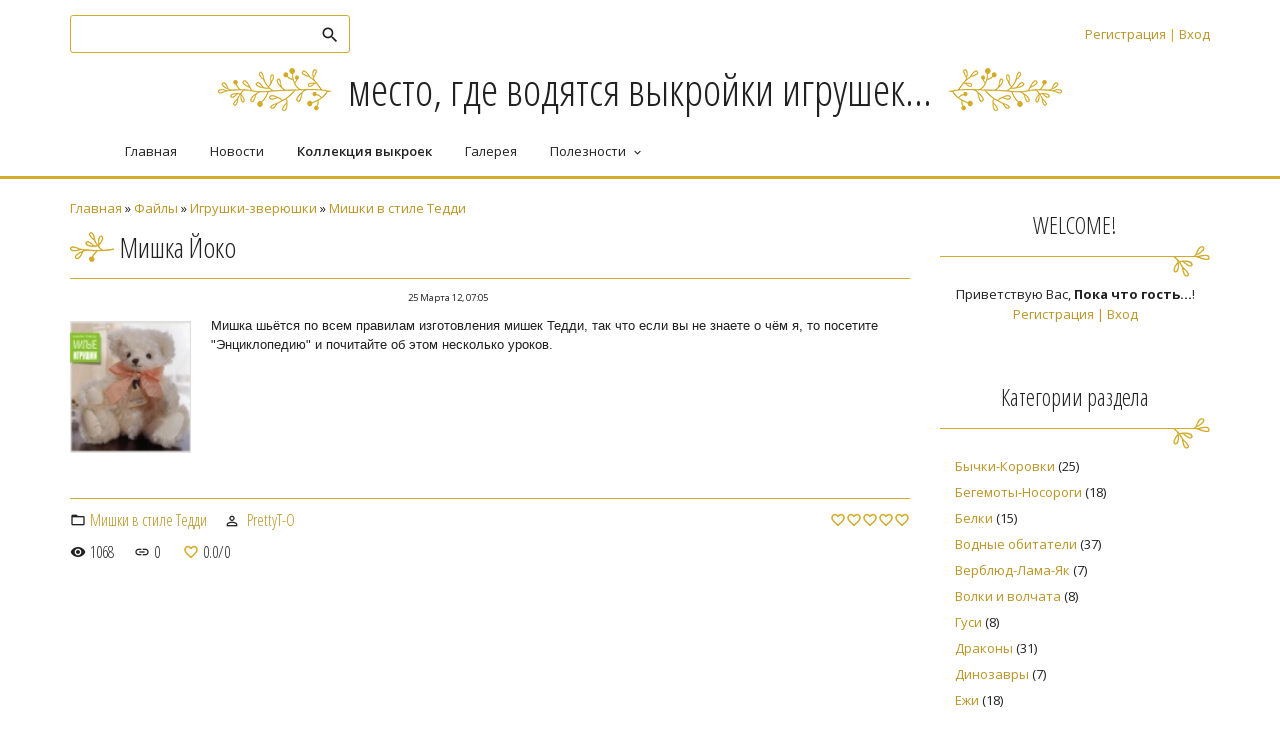

--- FILE ---
content_type: text/html; charset=UTF-8
request_url: http://www.handmadedesign.ru/load/mishka_joko/69-1-0-1721
body_size: 7107
content:
<!DOCTYPE html>
<html id="root">
<head>

	<script type="text/javascript">new Image().src = "//counter.yadro.ru/hit;ucoznet?r"+escape(document.referrer)+(screen&&";s"+screen.width+"*"+screen.height+"*"+(screen.colorDepth||screen.pixelDepth))+";u"+escape(document.URL)+";"+Date.now();</script>
	<script type="text/javascript">new Image().src = "//counter.yadro.ru/hit;ucoz_desktop_ad?r"+escape(document.referrer)+(screen&&";s"+screen.width+"*"+screen.height+"*"+(screen.colorDepth||screen.pixelDepth))+";u"+escape(document.URL)+";"+Date.now();</script>
    <meta charset="utf-8">
    <title>Мишка Йоко - Мишки в стиле Тедди - Игрушки-зверюшки - Коллекция Выкроек - Pretty Toys</title>
    <meta name="viewport" content="width=device-width, initial-scale=1.0, maximum-scale=1.0, user-scalable=no" />
    <link href="https://fonts.googleapis.com/css?family=Open+Sans+Condensed:300,700|Material+Icons|Open+Sans:400,600,700,800&amp;subset=cyrillic,greek" rel="stylesheet">
    <link rel="stylesheet" href="/.s/src/css/1701.css" type="text/css" media="all" />
    
    


	<link rel="stylesheet" href="/.s/src/base.min.css?v=221108" />
	<link rel="stylesheet" href="/.s/src/layer1.min.css?v=221108" />

	<script src="/.s/src/jquery-1.12.4.min.js"></script>
	
	<script src="/.s/src/uwnd.min.js?v=221108"></script>
	<script src="//s770.ucoz.net/cgi/uutils.fcg?a=uSD&ca=2&ug=999&isp=0&r=0.621006693355941"></script>
	<link rel="stylesheet" href="/.s/src/ulightbox/ulightbox.min.css" />
	<link rel="stylesheet" href="/.s/src/social.css" />
	<script src="/.s/src/ulightbox/ulightbox.min.js"></script>
	<script async defer src="https://www.google.com/recaptcha/api.js?onload=reCallback&render=explicit&hl=ru"></script>
	<script>
/* --- UCOZ-JS-DATA --- */
window.uCoz = {"layerType":1,"module":"load","site":{"id":"0prettytoys","host":"prettytoys.ucoz.ru","domain":"handmadedesign.ru"},"country":"US","sign":{"7287":"Перейти на страницу с фотографией.","7253":"Начать слайд-шоу","3125":"Закрыть","5458":"Следующий","7251":"Запрошенный контент не может быть загружен. Пожалуйста, попробуйте позже.","7254":"Изменить размер","7252":"Предыдущий","5255":"Помощник"},"uLightboxType":1,"language":"ru","ssid":"674225643210310203142"};
/* --- UCOZ-JS-CODE --- */
 function uSocialLogin(t) {
			var params = {"vkontakte":{"height":400,"width":790},"yandex":{"width":870,"height":515},"google":{"width":700,"height":600},"facebook":{"height":520,"width":950},"ok":{"height":390,"width":710}};
			var ref = escape(location.protocol + '//' + ('www.handmadedesign.ru' || location.hostname) + location.pathname + ((location.hash ? ( location.search ? location.search + '&' : '?' ) + 'rnd=' + Date.now() + location.hash : ( location.search || '' ))));
			window.open('/'+t+'?ref='+ref,'conwin','width='+params[t].width+',height='+params[t].height+',status=1,resizable=1,left='+parseInt((screen.availWidth/2)-(params[t].width/2))+',top='+parseInt((screen.availHeight/2)-(params[t].height/2)-20)+'screenX='+parseInt((screen.availWidth/2)-(params[t].width/2))+',screenY='+parseInt((screen.availHeight/2)-(params[t].height/2)-20));
			return false;
		}
		function TelegramAuth(user){
			user['a'] = 9; user['m'] = 'telegram';
			_uPostForm('', {type: 'POST', url: '/index/sub', data: user});
		}
function loginPopupForm(params = {}) { new _uWnd('LF', ' ', -250, -100, { closeonesc:1, resize:1 }, { url:'/index/40' + (params.urlParams ? '?'+params.urlParams : '') }) }
function reCallback() {
		$('.g-recaptcha').each(function(index, element) {
			element.setAttribute('rcid', index);
			
		if ($(element).is(':empty') && grecaptcha.render) {
			grecaptcha.render(element, {
				sitekey:element.getAttribute('data-sitekey'),
				theme:element.getAttribute('data-theme'),
				size:element.getAttribute('data-size')
			});
		}
	
		});
	}
	function reReset(reset) {
		reset && grecaptcha.reset(reset.previousElementSibling.getAttribute('rcid'));
		if (!reset) for (rel in ___grecaptcha_cfg.clients) grecaptcha.reset(rel);
	}
/* --- UCOZ-JS-END --- */
</script>

	<style>.UhideBlock{display:none; }</style>
</head>

<body>
    <div id="utbr8214" rel="s770"></div>
    <!--U1AHEADER1Z-->    <header>
        <div class="wrapper">
            <div id="header">
                <div class=head-top>
                  <div class="nav-head">

                   <div class="material-icons i_menu">menu</div>
                  </div>
                    <div class="head-l">
                        
                            <div id="sch-box">
                              <div class="material-icons i_search">search</div>
                                <div class="search-box">
		<div class="searchForm">
			<form onsubmit="this.sfSbm.disabled=true" method="get" style="margin:0" action="/search/">
				<div align="center" class="schQuery">
					<input type="text" name="q" maxlength="30" size="20" class="queryField" />
				</div>
				<div align="center" class="schBtn">
					<input type="submit" class="searchSbmFl" name="sfSbm" value="Найти" />
				</div>
				<input type="hidden" name="t" value="0">
			</form>
		</div></div>
                            </div>
                            
                    </div>

                    <div>
                        <div class="head-r">
                          <div class="material-icons i_person">person</div>
                            
                            <div class="registration-links">
                                
                                  <a title="Регистрация" href="/register"><!--<s3089>-->Регистрация<!--</s>--></a> <span class="after-link">|</span> <a title="Вход" href="javascript:;" rel="nofollow" onclick="loginPopupForm(); return false;"><!--<s3087>-->Вход<!--</s>--></a>
                                
                            </div>
                            

                        </div>
                        <div class="site-name">
                          <a href="http://handmadedesign.ru/"><!-- <logo> --><!-- <logo> -->место, где водятся выкройки игрушек...<!-- </logo> --><!-- </logo> --></a>
                        </div>
                    </div>
                </div>

                <div class="head-middle">
                    <div id="site-logo">
                      <span class="site-l">
                        <span class="site-n">
                          <a href="http://handmadedesign.ru/"><!-- <logo> --><!-- <logo> -->место, где водятся выкройки игрушек...<!-- </logo> --><!-- </logo> --></a>
                        </span>
                      </span>
                    </div>
                </div>

                <div class="clr"></div>
                <div class="head-bottom">
                    <nav>
                        <div id="catmenu">
                          <!-- <sblock_nmenu> -->
<!-- <bc> --><div id="uNMenuDiv1" class="uMenuV"><ul class="uMenuRoot">
<li><a  href="http://handmadedesign.ru" ><span>Главная</span></a></li>
<li><a  href="/news" ><span>Новости</span></a></li>
<li><a class=" uMenuItemA" href="http://handmadedesign.ru/load/" ><span>Коллекция выкроек</span></a></li>
<li><a  href="/photo/" ><span>Галерея</span></a></li>
<li class="uWithSubmenu"><a  href="http://handmadedesign.ru/publ/" ><span>Полезности</span></a><ul>
<li><a  href="http://handmadedesign.ru/index/kak_stat_avtorom/0-32" ><span>Как стать автором жу...</span></a></li>
<li><a  href="/forum/" ><span>Форум</span></a></li>
<li><a  href="/index/toypassport/0-28" ><span>Toypassport</span></a></li>
<li><a  href="/index/0-2" ><span>О сайте</span></a></li>
<li><a  href="http://handmadedesign.ru/faq/" ><span>Вопросы и ответы</span></a></li>
<li><a  href="/index/this_is_me/0-26" ><span>This is Me</span></a></li>
<li><a  href="/index/0-3" ><span>Написать</span></a></li></ul></li></ul></div><!-- </bc> -->
<!-- </sblock_nmenu> -->
                              <div class="clr"></div>
                        </div>
                    </nav>
                </div>
                <div class="clr"></div>
            </div>
        </div>
    </header>
  <!--/U1AHEADER1Z-->
    <div class="main-wrapper wrapper">
        <!--U1PROMO1Z-->			
			<!--/U1PROMO1Z-->
                <div id="casing">
                    
                                <!-- <middle> -->
                                <div id="content" >
                                        <section  class="module-load"><!-- <body> --><div class="breadcrumbs-wrapper">
	<div class="breadcrumbs"><a href="http://handmadedesign.ru/"><!--<s5176>-->Главная<!--</s>--></a> &raquo; <a href="/load/"><!--<s5182>-->Файлы<!--</s>--></a> &raquo; <a href="/load/6">Игрушки-зверюшки</a> &raquo; <a href="/load/69">Мишки в стиле Тедди</a></div>
	
</div><hr />
<div class="eTitle" style="padding-bottom:3px;">Мишка Йоко </div>
<table border="0" width="100%" cellspacing="0" cellpadding="2" class="eBlock">
<tr><td width="85%"></td><td align="right" style="font-size:7pt;white-space: nowrap;">25 Марта 12, 07:05</td></tr>
<tr><td class="eText" colspan="2"><div id="nativeroll_video_cont" style="display:none;"></div><span style="font-family: Verdana, Arial, Helvetica, sans-serif; font-size: 13px; background-color: rgb(255, 255, 255); "><img src="/photo-vikroi-8/MishkaYoko.jpg" alt="" align="left" width="121">Мишка шьётся по всем правилам изготовления мишек Тедди, так что если вы не знаете о чём я, то посетите "Энциклопедию" и почитайте об этом несколько уроков.</span>
		<script>
			var container = document.getElementById('nativeroll_video_cont');

			if (container) {
				var parent = container.parentElement;

				if (parent) {
					const wrapper = document.createElement('div');
					wrapper.classList.add('js-teasers-wrapper');

					parent.insertBefore(wrapper, container.nextSibling);
				}
			}
		</script>
	</td></tr>
<tr><td class="eDetails1" colspan="2">
<div class="rate-stars-wrapper" style="float:right">
		<style type="text/css">
			.u-star-rating-16 { list-style:none; margin:0px; padding:0px; width:80px; height:16px; position:relative; background: url('/.s/t/1701/rating_16x16.png') top left repeat-x }
			.u-star-rating-16 li{ padding:0px; margin:0px; float:left }
			.u-star-rating-16 li a { display:block;width:16px;height: 16px;line-height:16px;text-decoration:none;text-indent:-9000px;z-index:20;position:absolute;padding: 0px;overflow:hidden }
			.u-star-rating-16 li a:hover { background: url('/.s/t/1701/rating_16x16.png') left center;z-index:2;left:0px;border:none }
			.u-star-rating-16 a.u-one-star { left:0px }
			.u-star-rating-16 a.u-one-star:hover { width:16px }
			.u-star-rating-16 a.u-two-stars { left:16px }
			.u-star-rating-16 a.u-two-stars:hover { width:32px }
			.u-star-rating-16 a.u-three-stars { left:32px }
			.u-star-rating-16 a.u-three-stars:hover { width:48px }
			.u-star-rating-16 a.u-four-stars { left:48px }
			.u-star-rating-16 a.u-four-stars:hover { width:64px }
			.u-star-rating-16 a.u-five-stars { left:64px }
			.u-star-rating-16 a.u-five-stars:hover { width:80px }
			.u-star-rating-16 li.u-current-rating { top:0 !important; left:0 !important;margin:0 !important;padding:0 !important;outline:none;background: url('/.s/t/1701/rating_16x16.png') left bottom;position: absolute;height:16px !important;line-height:16px !important;display:block;text-indent:-9000px;z-index:1 }
		</style><script>
			var usrarids = {};
			function ustarrating(id, mark) {
				if (!usrarids[id]) {
					usrarids[id] = 1;
					$(".u-star-li-"+id).hide();
					_uPostForm('', { type:'POST', url:`/load`, data:{ a:65, id, mark, mod:'load', ajax:'2' } })
				}
			}
		</script><ul id="uStarRating1721" class="uStarRating1721 u-star-rating-16" title="Рейтинг: 0.0/0">
			<li id="uCurStarRating1721" class="u-current-rating uCurStarRating1721" style="width:0%;"></li></ul></div><span class="e-category"><span class="ed-title"><!--<s3179>-->Категория<!--</s>-->:</span> <span class="ed-value"><a href="/load/69">Мишки в стиле Тедди</a></span></span><span class="ed-sep"> | </span><span class="e-author"><span class="ed-title"><!--<s3178>-->Добавил<!--</s>-->:</span> <span class="ed-value"><a href="javascript:;" rel="nofollow" onclick="window.open('/index/8-6302', 'up6302', 'scrollbars=1,top=0,left=0,resizable=1,width=700,height=375'); return false;">PrettyT-O</a></span></span></td></tr>
<tr><td class="eDetails2" colspan="2"><span class="e-reads"><span class="ed-title"><!--<s3177>-->Просмотров<!--</s>-->:</span> <span class="ed-value">1068</span></span><span class="ed-sep"> | </span><span class="e-loads"><span class="ed-title"><!--<s3181>-->Загрузок<!--</s>-->:</span> <span class="ed-value">0</span></span>
<span class="ed-sep"> | </span><span class="e-rating"><span class="ed-title"><!--<s3119>-->Рейтинг<!--</s>-->:</span> <span class="ed-value"><span id="entRating1721">0.0</span>/<span id="entRated1721">0</span></span></span></td></tr>
</table>
<!-- </body> --></section>
                                </div>
                                
                                <aside>
                                <div id="sidebar">
                                <div class="sidebox marked">
                                <div class="sidetitle"><span>WELCOME!</span></div>
                                <div class="inner">
                                <div class="user-box">
                                
                                
                                
                                <div class="user-ttl">
                                
                                <!--<s5212>-->Приветствую Вас<!--</s>-->, <b>Пока что гость...</b>!
                                
                                
                                </div>
                                <div class="user-btns">
                                
                                <a title="Регистрация" href="/register"><!--<s3089>-->Регистрация<!--</s>--></a> | <a title="Вход" href="javascript:;" rel="nofollow" onclick="loginPopupForm(); return false;"><!--<s3087>-->Вход<!--</s>--></a>
                                
                                
                                </div>
                                </div>
                                </div>
                                <div class="clr"></div>

                                </div>
                                <!--U1CLEFTER1Z-->
<!-- <block1> -->

<!-- </block1> -->

<!-- <block2> -->

<!-- </block2> -->

<!-- <block3> -->

<!-- </block3> -->

<!-- <block4> -->

<!-- </block4> -->

<!-- <block5> -->

<div class="sidebox">
<div class="sidetitle"><span><!-- <bt> --><!--<s5351>-->Категории раздела<!--</s>--><!-- </bt> --></span></div>
<div class="inner">
<!-- <bc> --><table border="0" cellspacing="1" cellpadding="0" width="100%" class="catsTable"><tr>
					<td style="width:100%" class="catsTd" valign="top" id="cid40">
						<a href="/load/40" class="catName">Бычки-Коровки</a>  <span class="catNumData" style="unicode-bidi:embed;">[25]</span> 
					</td></tr><tr>
					<td style="width:100%" class="catsTd" valign="top" id="cid43">
						<a href="/load/43" class="catName">Бегемоты-Носороги</a>  <span class="catNumData" style="unicode-bidi:embed;">[18]</span> 
					</td></tr><tr>
					<td style="width:100%" class="catsTd" valign="top" id="cid24">
						<a href="/load/24" class="catName">Белки</a>  <span class="catNumData" style="unicode-bidi:embed;">[15]</span> 
					</td></tr><tr>
					<td style="width:100%" class="catsTd" valign="top" id="cid15">
						<a href="/load/15" class="catName">Водные обитатели</a>  <span class="catNumData" style="unicode-bidi:embed;">[37]</span> 
					</td></tr><tr>
					<td style="width:100%" class="catsTd" valign="top" id="cid46">
						<a href="/load/46" class="catName">Верблюд-Лама-Як</a>  <span class="catNumData" style="unicode-bidi:embed;">[7]</span> 
					</td></tr><tr>
					<td style="width:100%" class="catsTd" valign="top" id="cid59">
						<a href="/load/59" class="catName">Волки и волчата</a>  <span class="catNumData" style="unicode-bidi:embed;">[8]</span> 
					</td></tr><tr>
					<td style="width:100%" class="catsTd" valign="top" id="cid55">
						<a href="/load/55" class="catName">Гуси</a>  <span class="catNumData" style="unicode-bidi:embed;">[8]</span> 
					</td></tr><tr>
					<td style="width:100%" class="catsTd" valign="top" id="cid21">
						<a href="/load/21" class="catName">Драконы</a>  <span class="catNumData" style="unicode-bidi:embed;">[31]</span> 
					</td></tr><tr>
					<td style="width:100%" class="catsTd" valign="top" id="cid67">
						<a href="/load/67" class="catName">Динозавры</a>  <span class="catNumData" style="unicode-bidi:embed;">[7]</span> 
					</td></tr><tr>
					<td style="width:100%" class="catsTd" valign="top" id="cid18">
						<a href="/load/18" class="catName">Ежи</a>  <span class="catNumData" style="unicode-bidi:embed;">[18]</span> 
					</td></tr><tr>
					<td style="width:100%" class="catsTd" valign="top" id="cid58">
						<a href="/load/58" class="catName">Еноты, Барсуки</a>  <span class="catNumData" style="unicode-bidi:embed;">[7]</span> 
					</td></tr><tr>
					<td style="width:100%" class="catsTd" valign="top" id="cid20">
						<a href="/load/20" class="catName">Жирафы</a>  <span class="catNumData" style="unicode-bidi:embed;">[28]</span> 
					</td></tr><tr>
					<td style="width:100%" class="catsTd" valign="top" id="cid70">
						<a href="/load/70" class="catName">Змеи</a>  <span class="catNumData" style="unicode-bidi:embed;">[6]</span> 
					</td></tr><tr>
					<td style="width:100%" class="catsTd" valign="top" id="cid12">
						<a href="/load/12" class="catName">Зайцы-Кролики</a>  <span class="catNumData" style="unicode-bidi:embed;">[136]</span> 
					</td></tr><tr>
					<td style="width:100%" class="catsTd" valign="top" id="cid48">
						<a href="/load/48" class="catName">Зебры</a>  <span class="catNumData" style="unicode-bidi:embed;">[6]</span> 
					</td></tr><tr>
					<td style="width:100%" class="catsTd" valign="top" id="cid65">
						<a href="/load/65" class="catName">Игрушки к праздникам</a>  <span class="catNumData" style="unicode-bidi:embed;">[44]</span> 
					</td></tr><tr>
					<td style="width:100%" class="catsTd" valign="top" id="cid26">
						<a href="/load/26" class="catName">Кошки, Коты, Котята</a>  <span class="catNumData" style="unicode-bidi:embed;">[126]</span> 
					</td></tr><tr>
					<td style="width:100%" class="catsTd" valign="top" id="cid44">
						<a href="/load/44" class="catName">Козлики</a>  <span class="catNumData" style="unicode-bidi:embed;">[7]</span> 
					</td></tr><tr>
					<td style="width:100%" class="catsTd" valign="top" id="cid50">
						<a href="/load/50" class="catName">Кроты</a>  <span class="catNumData" style="unicode-bidi:embed;">[5]</span> 
					</td></tr><tr>
					<td style="width:100%" class="catsTd" valign="top" id="cid51">
						<a href="/load/51" class="catName">Кенгуру</a>  <span class="catNumData" style="unicode-bidi:embed;">[7]</span> 
					</td></tr><tr>
					<td style="width:100%" class="catsTd" valign="top" id="cid53">
						<a href="/load/53" class="catName">Куры, Петухи, Цыплята</a>  <span class="catNumData" style="unicode-bidi:embed;">[25]</span> 
					</td></tr><tr>
					<td style="width:100%" class="catsTd" valign="top" id="cid57">
						<a href="/load/57" class="catName">Крокодилы</a>  <span class="catNumData" style="unicode-bidi:embed;">[8]</span> 
					</td></tr><tr>
					<td style="width:100%" class="catsTd" valign="top" id="cid23">
						<a href="/load/23" class="catName">Куклы</a>  <span class="catNumData" style="unicode-bidi:embed;">[145]</span> 
					</td></tr><tr>
					<td style="width:100%" class="catsTd" valign="top" id="cid64">
						<a href="/load/64" class="catName">Коалы</a>  <span class="catNumData" style="unicode-bidi:embed;">[8]</span> 
					</td></tr><tr>
					<td style="width:100%" class="catsTd" valign="top" id="cid22">
						<a href="/load/22" class="catName">Лисы</a>  <span class="catNumData" style="unicode-bidi:embed;">[26]</span> 
					</td></tr><tr>
					<td style="width:100%" class="catsTd" valign="top" id="cid16">
						<a href="/load/16" class="catName">Лягушки-Квакушки</a>  <span class="catNumData" style="unicode-bidi:embed;">[32]</span> 
					</td></tr><tr>
					<td style="width:100%" class="catsTd" valign="top" id="cid25">
						<a href="/load/25" class="catName">Львы, тигры</a>  <span class="catNumData" style="unicode-bidi:embed;">[32]</span> 
					</td></tr><tr>
					<td style="width:100%" class="catsTd" valign="top" id="cid47">
						<a href="/load/47" class="catName">Лоси</a>  <span class="catNumData" style="unicode-bidi:embed;">[9]</span> 
					</td></tr><tr>
					<td style="width:100%" class="catsTd" valign="top" id="cid66">
						<a href="/load/66" class="catName">Летучие мыши</a>  <span class="catNumData" style="unicode-bidi:embed;">[2]</span> 
					</td></tr><tr>
					<td style="width:100%" class="catsTd" valign="top" id="cid19">
						<a href="/load/19" class="catName">Лошадки</a>  <span class="catNumData" style="unicode-bidi:embed;">[20]</span> 
					</td></tr><tr>
					<td style="width:100%" class="catsTd" valign="top" id="cid13">
						<a href="/load/13" class="catName">Медведи</a>  <span class="catNumData" style="unicode-bidi:embed;">[137]</span> 
					</td></tr><tr>
					<td style="width:100%" class="catsTd" valign="top" id="cid31">
						<a href="/load/31" class="catName">Мышки-Крыски</a>  <span class="catNumData" style="unicode-bidi:embed;">[63]</span> 
					</td></tr><tr>
					<td style="width:100%" class="catsTd" valign="top" id="cid69">
						<a href="/load/69" class="catNameActive">Мишки в стиле Тедди</a>  <span class="catNumData" style="unicode-bidi:embed;">[240]</span> 
					</td></tr><tr>
					<td style="width:100%" class="catsTd" valign="top" id="cid68">
						<a href="/load/68" class="catName">Машины, самолеты, пароходы</a>  <span class="catNumData" style="unicode-bidi:embed;">[3]</span> 
					</td></tr><tr>
					<td style="width:100%" class="catsTd" valign="top" id="cid17">
						<a href="/load/17" class="catName">Насекомые</a>  <span class="catNumData" style="unicode-bidi:embed;">[15]</span> 
					</td></tr><tr>
					<td style="width:100%" class="catsTd" valign="top" id="cid14">
						<a href="/load/14" class="catName">Обезьяны</a>  <span class="catNumData" style="unicode-bidi:embed;">[39]</span> 
					</td></tr><tr>
					<td style="width:100%" class="catsTd" valign="top" id="cid41">
						<a href="/load/41" class="catName">Олени</a>  <span class="catNumData" style="unicode-bidi:embed;">[10]</span> 
					</td></tr><tr>
					<td style="width:100%" class="catsTd" valign="top" id="cid42">
						<a href="/load/42" class="catName">Ослики</a>  <span class="catNumData" style="unicode-bidi:embed;">[17]</span> 
					</td></tr><tr>
					<td style="width:100%" class="catsTd" valign="top" id="cid45">
						<a href="/load/45" class="catName">Овечки, бараны</a>  <span class="catNumData" style="unicode-bidi:embed;">[25]</span> 
					</td></tr><tr>
					<td style="width:100%" class="catsTd" valign="top" id="cid28">
						<a href="/load/28" class="catName">Пингвины</a>  <span class="catNumData" style="unicode-bidi:embed;">[21]</span> 
					</td></tr><tr>
					<td style="width:100%" class="catsTd" valign="top" id="cid29">
						<a href="/load/29" class="catName">Птицы</a>  <span class="catNumData" style="unicode-bidi:embed;">[29]</span> 
					</td></tr><tr>
					<td style="width:100%" class="catsTd" valign="top" id="cid56">
						<a href="/load/56" class="catName">Попугаи</a>  <span class="catNumData" style="unicode-bidi:embed;">[4]</span> 
					</td></tr><tr>
					<td style="width:100%" class="catsTd" valign="top" id="cid27">
						<a href="/load/27" class="catName">Собаки</a>  <span class="catNumData" style="unicode-bidi:embed;">[128]</span> 
					</td></tr><tr>
					<td style="width:100%" class="catsTd" valign="top" id="cid30">
						<a href="/load/30" class="catName">Слоны и Мамонты</a>  <span class="catNumData" style="unicode-bidi:embed;">[54]</span> 
					</td></tr><tr>
					<td style="width:100%" class="catsTd" valign="top" id="cid39">
						<a href="/load/39" class="catName">Свинки</a>  <span class="catNumData" style="unicode-bidi:embed;">[34]</span> 
					</td></tr><tr>
					<td style="width:100%" class="catsTd" valign="top" id="cid63">
						<a href="/load/63" class="catName">Смешарики</a>  <span class="catNumData" style="unicode-bidi:embed;">[6]</span> 
					</td></tr><tr>
					<td style="width:100%" class="catsTd" valign="top" id="cid54">
						<a href="/load/54" class="catName">Утки</a>  <span class="catNumData" style="unicode-bidi:embed;">[22]</span> 
					</td></tr><tr>
					<td style="width:100%" class="catsTd" valign="top" id="cid62">
						<a href="/load/62" class="catName">Утконосы, Бобры</a>  <span class="catNumData" style="unicode-bidi:embed;">[7]</span> 
					</td></tr><tr>
					<td style="width:100%" class="catsTd" valign="top" id="cid61">
						<a href="/load/61" class="catName">Хомяки, Суслики, Хорьки</a>  <span class="catNumData" style="unicode-bidi:embed;">[4]</span> 
					</td></tr><tr>
					<td style="width:100%" class="catsTd" valign="top" id="cid49">
						<a href="/load/49" class="catName">Чебурашки</a>  <span class="catNumData" style="unicode-bidi:embed;">[5]</span> 
					</td></tr><tr>
					<td style="width:100%" class="catsTd" valign="top" id="cid52">
						<a href="/load/52" class="catName">Черепахи</a>  <span class="catNumData" style="unicode-bidi:embed;">[7]</span> 
					</td></tr><tr>
					<td style="width:100%" class="catsTd" valign="top" id="cid60">
						<a href="/load/60" class="catName">Ящерицы, Гекконы, Улитки</a>  <span class="catNumData" style="unicode-bidi:embed;">[13]</span> 
					</td></tr><tr>
					<td style="width:100%" class="catsTd" valign="top" id="cid32">
						<a href="/load/32" class="catName">Пока вне категории</a>  <span class="catNumData" style="unicode-bidi:embed;">[22]</span> 
					</td></tr></table><!-- </bc> -->
</div>
<div class="clr"></div>
</div>

<!-- </block5> -->

<!-- <block6> -->

<div class="sidebox">
<div class="sidetitle"><span><!-- <bt> --><!--<s5158>-->Вход на сайт<!--</s>--><!-- </bt> --></span></div>
<div class="inner">
<!-- <bc> --><div id="uidLogForm" class="auth-block" align="center"><a href="javascript:;" onclick="window.open('https://login.uid.me/?site=0prettytoys&ref='+escape(location.protocol + '//' + ('www.handmadedesign.ru' || location.hostname) + location.pathname + ((location.hash ? ( location.search ? location.search + '&' : '?' ) + 'rnd=' + Date.now() + location.hash : ( location.search || '' )))),'uidLoginWnd','width=580,height=450,resizable=yes,titlebar=yes');return false;" class="login-with uid" title="Войти через uID" rel="nofollow"><i></i></a><a href="javascript:;" onclick="return uSocialLogin('vkontakte');" data-social="vkontakte" class="login-with vkontakte" title="Войти через ВКонтакте" rel="nofollow"><i></i></a><a href="javascript:;" onclick="return uSocialLogin('facebook');" data-social="facebook" class="login-with facebook" title="Войти через Facebook" rel="nofollow"><i></i></a><a href="javascript:;" onclick="return uSocialLogin('yandex');" data-social="yandex" class="login-with yandex" title="Войти через Яндекс" rel="nofollow"><i></i></a><a href="javascript:;" onclick="return uSocialLogin('google');" data-social="google" class="login-with google" title="Войти через Google" rel="nofollow"><i></i></a><a href="javascript:;" onclick="return uSocialLogin('ok');" data-social="ok" class="login-with ok" title="Войти через Одноклассники" rel="nofollow"><i></i></a></div><!-- </bc> -->
</div>
<div class="clr"></div>
</div>

<!-- </block6> -->

<!-- <block7> -->

<!-- </block7> -->

<!-- <block12> -->
<div class="sidebox">
<div class="sidetitle"><span><!-- <bt> --><!--<s5195>-->Статистика<!--</s>--><!-- </bt> --></span></div>
<div class="inner">
<div align="center"><!-- <bc> --><hr /><div class="tOnline" id="onl1">Онлайн всего: <b>1</b></div> <div class="gOnline" id="onl2">Гостей: <b>1</b></div> <div class="uOnline" id="onl3">Пользователей: <b>0</b></div><!-- </bc> --></div>
</div>
<div class="clr"></div>
</div>
<!-- </block12> -->
<!--/U1CLEFTER1Z-->
                                </div>
                                </aside>
                                    
                                        <!-- </middle> -->
                                        <div class="clr"></div>
                                        
                </div>

    </div>
    <!--U1BFOOTER1Z-->
    <footer>
        <div id="footer">
            <div class="wrapper">
                <div class="foot-l"><!-- <copy> -->Copyright PrettyToys - составление, оформление, перевод © 2026<!-- </copy> --></div>
                <div class="foot-r"><!-- "' --><span class="pb3Of1yF">Хостинг от <a href="https://www.ucoz.ru/">uCoz</a></span></div>
                <div class="clr"></div>
            </div>
        </div>
    </footer>
    <!--/U1BFOOTER1Z-->
    <script type="text/javascript" src="/.s/t/1701/ui.js"></script>
    <script src="https://ajax.googleapis.com/ajax/libs/webfont/1.6.26/webfont.js"></script>

    </body>

</html>



<!-- 0.1342189 (s770) -->